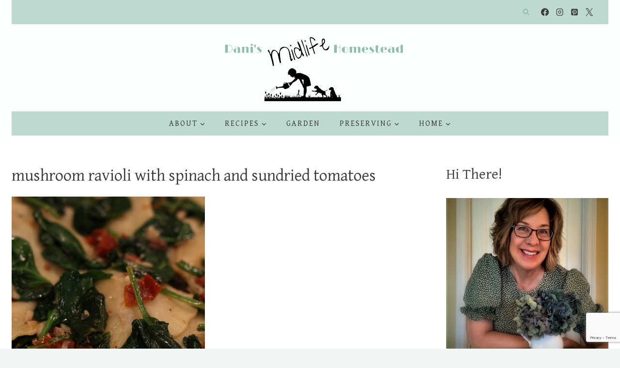

--- FILE ---
content_type: text/html; charset=utf-8
request_url: https://www.google.com/recaptcha/api2/anchor?ar=1&k=6LdkIV0UAAAAABtNVAAP99TC6f_18LiETnPK6ziX&co=aHR0cHM6Ly9kYW5pc21pZGxpZmUuY29tOjQ0Mw..&hl=en&v=PoyoqOPhxBO7pBk68S4YbpHZ&size=invisible&anchor-ms=20000&execute-ms=30000&cb=qbi7d1kusmgs
body_size: 48632
content:
<!DOCTYPE HTML><html dir="ltr" lang="en"><head><meta http-equiv="Content-Type" content="text/html; charset=UTF-8">
<meta http-equiv="X-UA-Compatible" content="IE=edge">
<title>reCAPTCHA</title>
<style type="text/css">
/* cyrillic-ext */
@font-face {
  font-family: 'Roboto';
  font-style: normal;
  font-weight: 400;
  font-stretch: 100%;
  src: url(//fonts.gstatic.com/s/roboto/v48/KFO7CnqEu92Fr1ME7kSn66aGLdTylUAMa3GUBHMdazTgWw.woff2) format('woff2');
  unicode-range: U+0460-052F, U+1C80-1C8A, U+20B4, U+2DE0-2DFF, U+A640-A69F, U+FE2E-FE2F;
}
/* cyrillic */
@font-face {
  font-family: 'Roboto';
  font-style: normal;
  font-weight: 400;
  font-stretch: 100%;
  src: url(//fonts.gstatic.com/s/roboto/v48/KFO7CnqEu92Fr1ME7kSn66aGLdTylUAMa3iUBHMdazTgWw.woff2) format('woff2');
  unicode-range: U+0301, U+0400-045F, U+0490-0491, U+04B0-04B1, U+2116;
}
/* greek-ext */
@font-face {
  font-family: 'Roboto';
  font-style: normal;
  font-weight: 400;
  font-stretch: 100%;
  src: url(//fonts.gstatic.com/s/roboto/v48/KFO7CnqEu92Fr1ME7kSn66aGLdTylUAMa3CUBHMdazTgWw.woff2) format('woff2');
  unicode-range: U+1F00-1FFF;
}
/* greek */
@font-face {
  font-family: 'Roboto';
  font-style: normal;
  font-weight: 400;
  font-stretch: 100%;
  src: url(//fonts.gstatic.com/s/roboto/v48/KFO7CnqEu92Fr1ME7kSn66aGLdTylUAMa3-UBHMdazTgWw.woff2) format('woff2');
  unicode-range: U+0370-0377, U+037A-037F, U+0384-038A, U+038C, U+038E-03A1, U+03A3-03FF;
}
/* math */
@font-face {
  font-family: 'Roboto';
  font-style: normal;
  font-weight: 400;
  font-stretch: 100%;
  src: url(//fonts.gstatic.com/s/roboto/v48/KFO7CnqEu92Fr1ME7kSn66aGLdTylUAMawCUBHMdazTgWw.woff2) format('woff2');
  unicode-range: U+0302-0303, U+0305, U+0307-0308, U+0310, U+0312, U+0315, U+031A, U+0326-0327, U+032C, U+032F-0330, U+0332-0333, U+0338, U+033A, U+0346, U+034D, U+0391-03A1, U+03A3-03A9, U+03B1-03C9, U+03D1, U+03D5-03D6, U+03F0-03F1, U+03F4-03F5, U+2016-2017, U+2034-2038, U+203C, U+2040, U+2043, U+2047, U+2050, U+2057, U+205F, U+2070-2071, U+2074-208E, U+2090-209C, U+20D0-20DC, U+20E1, U+20E5-20EF, U+2100-2112, U+2114-2115, U+2117-2121, U+2123-214F, U+2190, U+2192, U+2194-21AE, U+21B0-21E5, U+21F1-21F2, U+21F4-2211, U+2213-2214, U+2216-22FF, U+2308-230B, U+2310, U+2319, U+231C-2321, U+2336-237A, U+237C, U+2395, U+239B-23B7, U+23D0, U+23DC-23E1, U+2474-2475, U+25AF, U+25B3, U+25B7, U+25BD, U+25C1, U+25CA, U+25CC, U+25FB, U+266D-266F, U+27C0-27FF, U+2900-2AFF, U+2B0E-2B11, U+2B30-2B4C, U+2BFE, U+3030, U+FF5B, U+FF5D, U+1D400-1D7FF, U+1EE00-1EEFF;
}
/* symbols */
@font-face {
  font-family: 'Roboto';
  font-style: normal;
  font-weight: 400;
  font-stretch: 100%;
  src: url(//fonts.gstatic.com/s/roboto/v48/KFO7CnqEu92Fr1ME7kSn66aGLdTylUAMaxKUBHMdazTgWw.woff2) format('woff2');
  unicode-range: U+0001-000C, U+000E-001F, U+007F-009F, U+20DD-20E0, U+20E2-20E4, U+2150-218F, U+2190, U+2192, U+2194-2199, U+21AF, U+21E6-21F0, U+21F3, U+2218-2219, U+2299, U+22C4-22C6, U+2300-243F, U+2440-244A, U+2460-24FF, U+25A0-27BF, U+2800-28FF, U+2921-2922, U+2981, U+29BF, U+29EB, U+2B00-2BFF, U+4DC0-4DFF, U+FFF9-FFFB, U+10140-1018E, U+10190-1019C, U+101A0, U+101D0-101FD, U+102E0-102FB, U+10E60-10E7E, U+1D2C0-1D2D3, U+1D2E0-1D37F, U+1F000-1F0FF, U+1F100-1F1AD, U+1F1E6-1F1FF, U+1F30D-1F30F, U+1F315, U+1F31C, U+1F31E, U+1F320-1F32C, U+1F336, U+1F378, U+1F37D, U+1F382, U+1F393-1F39F, U+1F3A7-1F3A8, U+1F3AC-1F3AF, U+1F3C2, U+1F3C4-1F3C6, U+1F3CA-1F3CE, U+1F3D4-1F3E0, U+1F3ED, U+1F3F1-1F3F3, U+1F3F5-1F3F7, U+1F408, U+1F415, U+1F41F, U+1F426, U+1F43F, U+1F441-1F442, U+1F444, U+1F446-1F449, U+1F44C-1F44E, U+1F453, U+1F46A, U+1F47D, U+1F4A3, U+1F4B0, U+1F4B3, U+1F4B9, U+1F4BB, U+1F4BF, U+1F4C8-1F4CB, U+1F4D6, U+1F4DA, U+1F4DF, U+1F4E3-1F4E6, U+1F4EA-1F4ED, U+1F4F7, U+1F4F9-1F4FB, U+1F4FD-1F4FE, U+1F503, U+1F507-1F50B, U+1F50D, U+1F512-1F513, U+1F53E-1F54A, U+1F54F-1F5FA, U+1F610, U+1F650-1F67F, U+1F687, U+1F68D, U+1F691, U+1F694, U+1F698, U+1F6AD, U+1F6B2, U+1F6B9-1F6BA, U+1F6BC, U+1F6C6-1F6CF, U+1F6D3-1F6D7, U+1F6E0-1F6EA, U+1F6F0-1F6F3, U+1F6F7-1F6FC, U+1F700-1F7FF, U+1F800-1F80B, U+1F810-1F847, U+1F850-1F859, U+1F860-1F887, U+1F890-1F8AD, U+1F8B0-1F8BB, U+1F8C0-1F8C1, U+1F900-1F90B, U+1F93B, U+1F946, U+1F984, U+1F996, U+1F9E9, U+1FA00-1FA6F, U+1FA70-1FA7C, U+1FA80-1FA89, U+1FA8F-1FAC6, U+1FACE-1FADC, U+1FADF-1FAE9, U+1FAF0-1FAF8, U+1FB00-1FBFF;
}
/* vietnamese */
@font-face {
  font-family: 'Roboto';
  font-style: normal;
  font-weight: 400;
  font-stretch: 100%;
  src: url(//fonts.gstatic.com/s/roboto/v48/KFO7CnqEu92Fr1ME7kSn66aGLdTylUAMa3OUBHMdazTgWw.woff2) format('woff2');
  unicode-range: U+0102-0103, U+0110-0111, U+0128-0129, U+0168-0169, U+01A0-01A1, U+01AF-01B0, U+0300-0301, U+0303-0304, U+0308-0309, U+0323, U+0329, U+1EA0-1EF9, U+20AB;
}
/* latin-ext */
@font-face {
  font-family: 'Roboto';
  font-style: normal;
  font-weight: 400;
  font-stretch: 100%;
  src: url(//fonts.gstatic.com/s/roboto/v48/KFO7CnqEu92Fr1ME7kSn66aGLdTylUAMa3KUBHMdazTgWw.woff2) format('woff2');
  unicode-range: U+0100-02BA, U+02BD-02C5, U+02C7-02CC, U+02CE-02D7, U+02DD-02FF, U+0304, U+0308, U+0329, U+1D00-1DBF, U+1E00-1E9F, U+1EF2-1EFF, U+2020, U+20A0-20AB, U+20AD-20C0, U+2113, U+2C60-2C7F, U+A720-A7FF;
}
/* latin */
@font-face {
  font-family: 'Roboto';
  font-style: normal;
  font-weight: 400;
  font-stretch: 100%;
  src: url(//fonts.gstatic.com/s/roboto/v48/KFO7CnqEu92Fr1ME7kSn66aGLdTylUAMa3yUBHMdazQ.woff2) format('woff2');
  unicode-range: U+0000-00FF, U+0131, U+0152-0153, U+02BB-02BC, U+02C6, U+02DA, U+02DC, U+0304, U+0308, U+0329, U+2000-206F, U+20AC, U+2122, U+2191, U+2193, U+2212, U+2215, U+FEFF, U+FFFD;
}
/* cyrillic-ext */
@font-face {
  font-family: 'Roboto';
  font-style: normal;
  font-weight: 500;
  font-stretch: 100%;
  src: url(//fonts.gstatic.com/s/roboto/v48/KFO7CnqEu92Fr1ME7kSn66aGLdTylUAMa3GUBHMdazTgWw.woff2) format('woff2');
  unicode-range: U+0460-052F, U+1C80-1C8A, U+20B4, U+2DE0-2DFF, U+A640-A69F, U+FE2E-FE2F;
}
/* cyrillic */
@font-face {
  font-family: 'Roboto';
  font-style: normal;
  font-weight: 500;
  font-stretch: 100%;
  src: url(//fonts.gstatic.com/s/roboto/v48/KFO7CnqEu92Fr1ME7kSn66aGLdTylUAMa3iUBHMdazTgWw.woff2) format('woff2');
  unicode-range: U+0301, U+0400-045F, U+0490-0491, U+04B0-04B1, U+2116;
}
/* greek-ext */
@font-face {
  font-family: 'Roboto';
  font-style: normal;
  font-weight: 500;
  font-stretch: 100%;
  src: url(//fonts.gstatic.com/s/roboto/v48/KFO7CnqEu92Fr1ME7kSn66aGLdTylUAMa3CUBHMdazTgWw.woff2) format('woff2');
  unicode-range: U+1F00-1FFF;
}
/* greek */
@font-face {
  font-family: 'Roboto';
  font-style: normal;
  font-weight: 500;
  font-stretch: 100%;
  src: url(//fonts.gstatic.com/s/roboto/v48/KFO7CnqEu92Fr1ME7kSn66aGLdTylUAMa3-UBHMdazTgWw.woff2) format('woff2');
  unicode-range: U+0370-0377, U+037A-037F, U+0384-038A, U+038C, U+038E-03A1, U+03A3-03FF;
}
/* math */
@font-face {
  font-family: 'Roboto';
  font-style: normal;
  font-weight: 500;
  font-stretch: 100%;
  src: url(//fonts.gstatic.com/s/roboto/v48/KFO7CnqEu92Fr1ME7kSn66aGLdTylUAMawCUBHMdazTgWw.woff2) format('woff2');
  unicode-range: U+0302-0303, U+0305, U+0307-0308, U+0310, U+0312, U+0315, U+031A, U+0326-0327, U+032C, U+032F-0330, U+0332-0333, U+0338, U+033A, U+0346, U+034D, U+0391-03A1, U+03A3-03A9, U+03B1-03C9, U+03D1, U+03D5-03D6, U+03F0-03F1, U+03F4-03F5, U+2016-2017, U+2034-2038, U+203C, U+2040, U+2043, U+2047, U+2050, U+2057, U+205F, U+2070-2071, U+2074-208E, U+2090-209C, U+20D0-20DC, U+20E1, U+20E5-20EF, U+2100-2112, U+2114-2115, U+2117-2121, U+2123-214F, U+2190, U+2192, U+2194-21AE, U+21B0-21E5, U+21F1-21F2, U+21F4-2211, U+2213-2214, U+2216-22FF, U+2308-230B, U+2310, U+2319, U+231C-2321, U+2336-237A, U+237C, U+2395, U+239B-23B7, U+23D0, U+23DC-23E1, U+2474-2475, U+25AF, U+25B3, U+25B7, U+25BD, U+25C1, U+25CA, U+25CC, U+25FB, U+266D-266F, U+27C0-27FF, U+2900-2AFF, U+2B0E-2B11, U+2B30-2B4C, U+2BFE, U+3030, U+FF5B, U+FF5D, U+1D400-1D7FF, U+1EE00-1EEFF;
}
/* symbols */
@font-face {
  font-family: 'Roboto';
  font-style: normal;
  font-weight: 500;
  font-stretch: 100%;
  src: url(//fonts.gstatic.com/s/roboto/v48/KFO7CnqEu92Fr1ME7kSn66aGLdTylUAMaxKUBHMdazTgWw.woff2) format('woff2');
  unicode-range: U+0001-000C, U+000E-001F, U+007F-009F, U+20DD-20E0, U+20E2-20E4, U+2150-218F, U+2190, U+2192, U+2194-2199, U+21AF, U+21E6-21F0, U+21F3, U+2218-2219, U+2299, U+22C4-22C6, U+2300-243F, U+2440-244A, U+2460-24FF, U+25A0-27BF, U+2800-28FF, U+2921-2922, U+2981, U+29BF, U+29EB, U+2B00-2BFF, U+4DC0-4DFF, U+FFF9-FFFB, U+10140-1018E, U+10190-1019C, U+101A0, U+101D0-101FD, U+102E0-102FB, U+10E60-10E7E, U+1D2C0-1D2D3, U+1D2E0-1D37F, U+1F000-1F0FF, U+1F100-1F1AD, U+1F1E6-1F1FF, U+1F30D-1F30F, U+1F315, U+1F31C, U+1F31E, U+1F320-1F32C, U+1F336, U+1F378, U+1F37D, U+1F382, U+1F393-1F39F, U+1F3A7-1F3A8, U+1F3AC-1F3AF, U+1F3C2, U+1F3C4-1F3C6, U+1F3CA-1F3CE, U+1F3D4-1F3E0, U+1F3ED, U+1F3F1-1F3F3, U+1F3F5-1F3F7, U+1F408, U+1F415, U+1F41F, U+1F426, U+1F43F, U+1F441-1F442, U+1F444, U+1F446-1F449, U+1F44C-1F44E, U+1F453, U+1F46A, U+1F47D, U+1F4A3, U+1F4B0, U+1F4B3, U+1F4B9, U+1F4BB, U+1F4BF, U+1F4C8-1F4CB, U+1F4D6, U+1F4DA, U+1F4DF, U+1F4E3-1F4E6, U+1F4EA-1F4ED, U+1F4F7, U+1F4F9-1F4FB, U+1F4FD-1F4FE, U+1F503, U+1F507-1F50B, U+1F50D, U+1F512-1F513, U+1F53E-1F54A, U+1F54F-1F5FA, U+1F610, U+1F650-1F67F, U+1F687, U+1F68D, U+1F691, U+1F694, U+1F698, U+1F6AD, U+1F6B2, U+1F6B9-1F6BA, U+1F6BC, U+1F6C6-1F6CF, U+1F6D3-1F6D7, U+1F6E0-1F6EA, U+1F6F0-1F6F3, U+1F6F7-1F6FC, U+1F700-1F7FF, U+1F800-1F80B, U+1F810-1F847, U+1F850-1F859, U+1F860-1F887, U+1F890-1F8AD, U+1F8B0-1F8BB, U+1F8C0-1F8C1, U+1F900-1F90B, U+1F93B, U+1F946, U+1F984, U+1F996, U+1F9E9, U+1FA00-1FA6F, U+1FA70-1FA7C, U+1FA80-1FA89, U+1FA8F-1FAC6, U+1FACE-1FADC, U+1FADF-1FAE9, U+1FAF0-1FAF8, U+1FB00-1FBFF;
}
/* vietnamese */
@font-face {
  font-family: 'Roboto';
  font-style: normal;
  font-weight: 500;
  font-stretch: 100%;
  src: url(//fonts.gstatic.com/s/roboto/v48/KFO7CnqEu92Fr1ME7kSn66aGLdTylUAMa3OUBHMdazTgWw.woff2) format('woff2');
  unicode-range: U+0102-0103, U+0110-0111, U+0128-0129, U+0168-0169, U+01A0-01A1, U+01AF-01B0, U+0300-0301, U+0303-0304, U+0308-0309, U+0323, U+0329, U+1EA0-1EF9, U+20AB;
}
/* latin-ext */
@font-face {
  font-family: 'Roboto';
  font-style: normal;
  font-weight: 500;
  font-stretch: 100%;
  src: url(//fonts.gstatic.com/s/roboto/v48/KFO7CnqEu92Fr1ME7kSn66aGLdTylUAMa3KUBHMdazTgWw.woff2) format('woff2');
  unicode-range: U+0100-02BA, U+02BD-02C5, U+02C7-02CC, U+02CE-02D7, U+02DD-02FF, U+0304, U+0308, U+0329, U+1D00-1DBF, U+1E00-1E9F, U+1EF2-1EFF, U+2020, U+20A0-20AB, U+20AD-20C0, U+2113, U+2C60-2C7F, U+A720-A7FF;
}
/* latin */
@font-face {
  font-family: 'Roboto';
  font-style: normal;
  font-weight: 500;
  font-stretch: 100%;
  src: url(//fonts.gstatic.com/s/roboto/v48/KFO7CnqEu92Fr1ME7kSn66aGLdTylUAMa3yUBHMdazQ.woff2) format('woff2');
  unicode-range: U+0000-00FF, U+0131, U+0152-0153, U+02BB-02BC, U+02C6, U+02DA, U+02DC, U+0304, U+0308, U+0329, U+2000-206F, U+20AC, U+2122, U+2191, U+2193, U+2212, U+2215, U+FEFF, U+FFFD;
}
/* cyrillic-ext */
@font-face {
  font-family: 'Roboto';
  font-style: normal;
  font-weight: 900;
  font-stretch: 100%;
  src: url(//fonts.gstatic.com/s/roboto/v48/KFO7CnqEu92Fr1ME7kSn66aGLdTylUAMa3GUBHMdazTgWw.woff2) format('woff2');
  unicode-range: U+0460-052F, U+1C80-1C8A, U+20B4, U+2DE0-2DFF, U+A640-A69F, U+FE2E-FE2F;
}
/* cyrillic */
@font-face {
  font-family: 'Roboto';
  font-style: normal;
  font-weight: 900;
  font-stretch: 100%;
  src: url(//fonts.gstatic.com/s/roboto/v48/KFO7CnqEu92Fr1ME7kSn66aGLdTylUAMa3iUBHMdazTgWw.woff2) format('woff2');
  unicode-range: U+0301, U+0400-045F, U+0490-0491, U+04B0-04B1, U+2116;
}
/* greek-ext */
@font-face {
  font-family: 'Roboto';
  font-style: normal;
  font-weight: 900;
  font-stretch: 100%;
  src: url(//fonts.gstatic.com/s/roboto/v48/KFO7CnqEu92Fr1ME7kSn66aGLdTylUAMa3CUBHMdazTgWw.woff2) format('woff2');
  unicode-range: U+1F00-1FFF;
}
/* greek */
@font-face {
  font-family: 'Roboto';
  font-style: normal;
  font-weight: 900;
  font-stretch: 100%;
  src: url(//fonts.gstatic.com/s/roboto/v48/KFO7CnqEu92Fr1ME7kSn66aGLdTylUAMa3-UBHMdazTgWw.woff2) format('woff2');
  unicode-range: U+0370-0377, U+037A-037F, U+0384-038A, U+038C, U+038E-03A1, U+03A3-03FF;
}
/* math */
@font-face {
  font-family: 'Roboto';
  font-style: normal;
  font-weight: 900;
  font-stretch: 100%;
  src: url(//fonts.gstatic.com/s/roboto/v48/KFO7CnqEu92Fr1ME7kSn66aGLdTylUAMawCUBHMdazTgWw.woff2) format('woff2');
  unicode-range: U+0302-0303, U+0305, U+0307-0308, U+0310, U+0312, U+0315, U+031A, U+0326-0327, U+032C, U+032F-0330, U+0332-0333, U+0338, U+033A, U+0346, U+034D, U+0391-03A1, U+03A3-03A9, U+03B1-03C9, U+03D1, U+03D5-03D6, U+03F0-03F1, U+03F4-03F5, U+2016-2017, U+2034-2038, U+203C, U+2040, U+2043, U+2047, U+2050, U+2057, U+205F, U+2070-2071, U+2074-208E, U+2090-209C, U+20D0-20DC, U+20E1, U+20E5-20EF, U+2100-2112, U+2114-2115, U+2117-2121, U+2123-214F, U+2190, U+2192, U+2194-21AE, U+21B0-21E5, U+21F1-21F2, U+21F4-2211, U+2213-2214, U+2216-22FF, U+2308-230B, U+2310, U+2319, U+231C-2321, U+2336-237A, U+237C, U+2395, U+239B-23B7, U+23D0, U+23DC-23E1, U+2474-2475, U+25AF, U+25B3, U+25B7, U+25BD, U+25C1, U+25CA, U+25CC, U+25FB, U+266D-266F, U+27C0-27FF, U+2900-2AFF, U+2B0E-2B11, U+2B30-2B4C, U+2BFE, U+3030, U+FF5B, U+FF5D, U+1D400-1D7FF, U+1EE00-1EEFF;
}
/* symbols */
@font-face {
  font-family: 'Roboto';
  font-style: normal;
  font-weight: 900;
  font-stretch: 100%;
  src: url(//fonts.gstatic.com/s/roboto/v48/KFO7CnqEu92Fr1ME7kSn66aGLdTylUAMaxKUBHMdazTgWw.woff2) format('woff2');
  unicode-range: U+0001-000C, U+000E-001F, U+007F-009F, U+20DD-20E0, U+20E2-20E4, U+2150-218F, U+2190, U+2192, U+2194-2199, U+21AF, U+21E6-21F0, U+21F3, U+2218-2219, U+2299, U+22C4-22C6, U+2300-243F, U+2440-244A, U+2460-24FF, U+25A0-27BF, U+2800-28FF, U+2921-2922, U+2981, U+29BF, U+29EB, U+2B00-2BFF, U+4DC0-4DFF, U+FFF9-FFFB, U+10140-1018E, U+10190-1019C, U+101A0, U+101D0-101FD, U+102E0-102FB, U+10E60-10E7E, U+1D2C0-1D2D3, U+1D2E0-1D37F, U+1F000-1F0FF, U+1F100-1F1AD, U+1F1E6-1F1FF, U+1F30D-1F30F, U+1F315, U+1F31C, U+1F31E, U+1F320-1F32C, U+1F336, U+1F378, U+1F37D, U+1F382, U+1F393-1F39F, U+1F3A7-1F3A8, U+1F3AC-1F3AF, U+1F3C2, U+1F3C4-1F3C6, U+1F3CA-1F3CE, U+1F3D4-1F3E0, U+1F3ED, U+1F3F1-1F3F3, U+1F3F5-1F3F7, U+1F408, U+1F415, U+1F41F, U+1F426, U+1F43F, U+1F441-1F442, U+1F444, U+1F446-1F449, U+1F44C-1F44E, U+1F453, U+1F46A, U+1F47D, U+1F4A3, U+1F4B0, U+1F4B3, U+1F4B9, U+1F4BB, U+1F4BF, U+1F4C8-1F4CB, U+1F4D6, U+1F4DA, U+1F4DF, U+1F4E3-1F4E6, U+1F4EA-1F4ED, U+1F4F7, U+1F4F9-1F4FB, U+1F4FD-1F4FE, U+1F503, U+1F507-1F50B, U+1F50D, U+1F512-1F513, U+1F53E-1F54A, U+1F54F-1F5FA, U+1F610, U+1F650-1F67F, U+1F687, U+1F68D, U+1F691, U+1F694, U+1F698, U+1F6AD, U+1F6B2, U+1F6B9-1F6BA, U+1F6BC, U+1F6C6-1F6CF, U+1F6D3-1F6D7, U+1F6E0-1F6EA, U+1F6F0-1F6F3, U+1F6F7-1F6FC, U+1F700-1F7FF, U+1F800-1F80B, U+1F810-1F847, U+1F850-1F859, U+1F860-1F887, U+1F890-1F8AD, U+1F8B0-1F8BB, U+1F8C0-1F8C1, U+1F900-1F90B, U+1F93B, U+1F946, U+1F984, U+1F996, U+1F9E9, U+1FA00-1FA6F, U+1FA70-1FA7C, U+1FA80-1FA89, U+1FA8F-1FAC6, U+1FACE-1FADC, U+1FADF-1FAE9, U+1FAF0-1FAF8, U+1FB00-1FBFF;
}
/* vietnamese */
@font-face {
  font-family: 'Roboto';
  font-style: normal;
  font-weight: 900;
  font-stretch: 100%;
  src: url(//fonts.gstatic.com/s/roboto/v48/KFO7CnqEu92Fr1ME7kSn66aGLdTylUAMa3OUBHMdazTgWw.woff2) format('woff2');
  unicode-range: U+0102-0103, U+0110-0111, U+0128-0129, U+0168-0169, U+01A0-01A1, U+01AF-01B0, U+0300-0301, U+0303-0304, U+0308-0309, U+0323, U+0329, U+1EA0-1EF9, U+20AB;
}
/* latin-ext */
@font-face {
  font-family: 'Roboto';
  font-style: normal;
  font-weight: 900;
  font-stretch: 100%;
  src: url(//fonts.gstatic.com/s/roboto/v48/KFO7CnqEu92Fr1ME7kSn66aGLdTylUAMa3KUBHMdazTgWw.woff2) format('woff2');
  unicode-range: U+0100-02BA, U+02BD-02C5, U+02C7-02CC, U+02CE-02D7, U+02DD-02FF, U+0304, U+0308, U+0329, U+1D00-1DBF, U+1E00-1E9F, U+1EF2-1EFF, U+2020, U+20A0-20AB, U+20AD-20C0, U+2113, U+2C60-2C7F, U+A720-A7FF;
}
/* latin */
@font-face {
  font-family: 'Roboto';
  font-style: normal;
  font-weight: 900;
  font-stretch: 100%;
  src: url(//fonts.gstatic.com/s/roboto/v48/KFO7CnqEu92Fr1ME7kSn66aGLdTylUAMa3yUBHMdazQ.woff2) format('woff2');
  unicode-range: U+0000-00FF, U+0131, U+0152-0153, U+02BB-02BC, U+02C6, U+02DA, U+02DC, U+0304, U+0308, U+0329, U+2000-206F, U+20AC, U+2122, U+2191, U+2193, U+2212, U+2215, U+FEFF, U+FFFD;
}

</style>
<link rel="stylesheet" type="text/css" href="https://www.gstatic.com/recaptcha/releases/PoyoqOPhxBO7pBk68S4YbpHZ/styles__ltr.css">
<script nonce="Tb9qWpHaGJvnNN3avzaD_A" type="text/javascript">window['__recaptcha_api'] = 'https://www.google.com/recaptcha/api2/';</script>
<script type="text/javascript" src="https://www.gstatic.com/recaptcha/releases/PoyoqOPhxBO7pBk68S4YbpHZ/recaptcha__en.js" nonce="Tb9qWpHaGJvnNN3avzaD_A">
      
    </script></head>
<body><div id="rc-anchor-alert" class="rc-anchor-alert"></div>
<input type="hidden" id="recaptcha-token" value="[base64]">
<script type="text/javascript" nonce="Tb9qWpHaGJvnNN3avzaD_A">
      recaptcha.anchor.Main.init("[\x22ainput\x22,[\x22bgdata\x22,\x22\x22,\[base64]/[base64]/[base64]/bmV3IHJbeF0oY1swXSk6RT09Mj9uZXcgclt4XShjWzBdLGNbMV0pOkU9PTM/bmV3IHJbeF0oY1swXSxjWzFdLGNbMl0pOkU9PTQ/[base64]/[base64]/[base64]/[base64]/[base64]/[base64]/[base64]/[base64]\x22,\[base64]\\u003d\x22,\x22ccOuC8KXckPDhCFGMcO0wpHCjgQtw4DDssO+aMK4bsKSAX96w71sw61/w7MbLiYvZUDCggDCjMOkPC0Fw5zCjsO+wrDClDdEw5A5wrbDlAzDnwE0wpnCrMO7IsO5NMKSw5p0B8KRwrkNwrPCicKCchQke8OqIMKzw7fDkXIFw5UtwrrCvX/[base64]/CsMKDw4jDu3DCp8KNFThrQUrDtsO9wrIGFyQYwqrDqlt4YcKEw7MefMKAXEfCjAvCl2jDunUIBxLDm8O2wrBDB8OiHAHCi8KiHUpqwo7DtsKjwoXDnG/[base64]/XMKubzo/[base64]/DsDzDrcKvwoFTJAXDiC9FwpFQBcOCw7sIwoZNLULDvcOhEsO/[base64]/Clx8LwrrCsx/CksKNw6bDhMOYCMOSw4zDgsK6QisOIcK9w6/DlhpZw53DmW7DksKXK1jDhn1uZ0oew73CmW3Ck8K3wrrDnEhgwo9+w75fwoU6XmXDiCXDr8Kcw5vDhcKvc8KjZ2hQVgDDssKlKSHDiW0hwq7CglIRw7MZF2ZWaDENwrDCgcKyDSAKwrLCvFtqw549wq7CjMKMWXLDusK+wrHCpkLDtkJ4w6fCnMK5OsOdwqnCr8O/[base64]/dlg3w6Apw55RLm/DvzHDp8Klw6HDo0nCnMKcGcOTW3RhGsKgBMOewrfCr1zCqsO2EMKQHwTDjMKTwrPDpsKrND/[base64]/CgzsuFMK0wo7DtcOdRcOBCcOFwo7Cp1JeP2jDixrDiMOYwrjDlmvCicOBOWbCr8KBw4g9B3bCl2/Csz/[base64]/DqcOWWsObB8KpwqjCvWEKw6QQwoAYJcKKwpp5wqHDl1PDqsKNF1TCjg8Ad8OwOV7DuiYVNGFrZ8Kdwr/ChMOnw7VDAHLCtMKTYBNgw5gYPnrDj1zCmsK5eMKXesO2esKEw7/CvRrDl3rCm8K2w4lsw7pcCsKRwojCpiXDgmDDhHnDjmfDsQLCh2rDlAcvdGTDiw0tUDl/HMK+YhjDu8OZwpXDs8K0wqZmw6Iyw67DnUfCrnNVQcKtADkZWCvCksO1Iw3DgsO8wpfDmhxyDXjCtMKYwpNCVcKFwrY6wpUHDMOXRCcOC8OFw5hLT1JzwpsKQcOVw680wodzJcOiSD/Ds8O/w4k0w6HCs8KXKsKcwqRsScKmdHXDklbCsmzCs3Niw4oofAd8KTfDoC4QAsOrwq5Jw7LCq8O8wp7CvW43BsO5ZsONdVZ9FcOtw64qwo7Clypcwp4IwpZfwpDCjUBOGTgrLcKrwpzCqDzCq8K7w43CoDfCryDDtEkbw6zCkT4DwpXDthc/bsOLIUYOJsKVWsOTWD7DvsOKGMOYwpbCicKXBQ4QwqJsT04vw4FYw6bCkMOXw5DDiTLDhsK/[base64]/DksOSwrHChsKBHkDCtWvChCfDrMKnwqpgW8OHUMKbwrA6DTTCiDTCgUY8w6NDMxrCs8Kcw6rDjTEGABhjwqRzwqB8wqJrOTDDmUnDu0NMwol6w6d9w45/[base64]/CpUF+w6drwrvDpsOVw6vCo8KRP00GwokNDR0+wr/[base64]/Cv8OwaATClsO4woFNwpnCvTY3GQnDiWbDncO0wqjDucK3F8Opw5huSsKbw5/[base64]/w6lYw5Qve0zDnlYXw6fCvlnDhcKSU8KlwoQ7wrXCpsKTYMOxU8Khwp09cUvCpDxpD8Kca8OzBsKKwp0IEU3Ck8OUTMKxw4LDvsObwpcdew5swprCh8KCI8O0wpQuYUDDninCq8Ogd8OrLUoTw7zDh8Ksw6Y/RcO/wrlMKMOYw4JMPMKDw4RqS8KTT2kvw7duw5/CnMKQwqzDgMKoccO3w5zCmF1xwqbCinjCm8OLecKXCcOtwpUXIsKvBMKGw5lqSsOyw5DCs8K/[base64]/Ciw0PDR/[base64]/CriAawq/[base64]/cMO/wo/Dg8KQVcOgwqjCsQgLwpTDqwNXJ8Osw4bCu8OOYsOIJMOgwpUZd8OcwoNbcMOpw6DDjR3DgsOdGFzCrsOqfMOQFMKEw6PDvMOqMSTDpcO2w4PCscOcbsOhwo7DgcKGw79Pwr4FNxQcw7hmSXoxWzrDtnzDhsOtR8KkfMO+w7cJHsOrNsKfw54Uwo3Co8Kiw4/DgyfDhcOCD8KOTD9SZzXDs8OkEcOTwqfDtcK0wo4yw5LDuB4kKmfCtwRBTXceGHBCwq0fLMKhwqRjNwHCkjHDuMOHw5d9wrRtEMKlHmPDiVQAXsKtLzZ4w4nCt8OlNMKNd3sHw5dUWCzDlcO3cl/ChTBjw6/Cv8KJwrN5w5vDksKWD8OyMVbCunDCvMO8wqjCuF4Mw5/DkMOPwqrCkS8IwrYJw7I3ecOjNMKIwqLCozVlw5AtwrHDoCkrwrbCicKgRQjDg8KMIMOdJygaZXvCritowpbCocO/[base64]/DMOiwq7DvsOFYCIkw6loMwYkwohJZsKuw64lwqU/wrV0X8KWBMOzwqVbSWNSDn/DsWFMBTTDk8K8F8OkJ8ONNcOBNjEiwp8/MnjCn2nCl8OQw63Dk8OewrMUNEXCocKjGHzDuVUaJ35HGsKiP8KTcsKfw6/CtxDDtMOyw7HDk2gVNSR0w6DCrMKUEsKsO8KOw5I5w5vCv8KtIcOmwrkFwrnCmAwtHyoiw6jDqFAyCsO2w6AUwqfDg8O9cgJdIMKdHA/CvQDDnMOiD8KhFDbCvMOdwpTClALCvsKTQzUDw4VVbRfCgXk1wrRQGcKZwoRMUsOgURnCuGd+wosPw4bDomhWwq5RFsOHe3HCnjTCr2x6DlB1woNnw4PCpG15w5lbw5tQBnbCgMOvQcOUwpnClWYUSTlSEALDscO4w4zDrMKGw4JYSMOic3Vvwq/CkVIlw6nCssKADwTCp8Oowqo1eW7CnSRQw6oKwqjClkgWaMO5fGxuw7NGKMKHwq8gwq1qWMOCW8Kqw6wpVhHCuQHCkcK3dMOaGsKMAsKHw7fCo8KqwoIYw6fDqAQrw5jDiDPClW5Kw7M/JcKbRAvDnsO7wrnDg8O+OMKzDcOKSmYKw5E7wqIRLcKSw5vClGXCvxZnM8ONKMK1wrjDq8KowoTCn8K/[base64]/CgmvDq0PDmWnCoMKNDERFw60qw6PCiQfCtsORw4kQwrBLI8Klwr3DgcKCwoTCujIxwqXCsMOiERg2woPCrz1JZExqw67Cn1NLD2jCky3Cl23CgMK/wpjDimfDj0vDk8KfPA1QwqTCpcOLworDh8OhEcKewqw8ZgzDsQQZwo7DgnooaMKxTMKaVgLCiMOsJ8OiSsKWwoBBw7XCkl/CtcKWXMKwfMOGw7gdNsOew4J2wrTDrsKde0I2UcKfwoo/eMO8K2nDgcKiw6tYTcOGwprCsgLCsFoMw6QUw7RiecKDL8KBHVPDs2ZOT8KSwpbDl8OFw43DvcK1w5nDgxjCs2fCgMKgwpTCnsKPw6rCgCnDg8OECsKAaGLDtsObwq7DvsOpw7DCgMOEwp0EdcK0wpVIURQGw7sywoQhNsKkwq3DmWbDn8O/w6bCssOJMXluwohZwpXDtsKvwr8ROsKiO3zDg8OkwrDCiMObwozCsQ/DtirCnMOmw6zDhMOOw5gEwopmFMOQwp4TwqINRsKdwpAbXsOQw6tAdcOawolxw7pww4/CtFnDrQTCvnXDqcOuNsKdwpRZwrzDqcOJJcOpLAUkCcKadBZ/U8OlO8KRUMOqacOcwpnDiTHDlsKXw6nCiQHDu3RUfGfCkw4Uw7Fzw545woXCrQ3DqhDDp8KrOsOCwpFjwqXDm8KQw5vDmURKMMKyPsKBw6vCuMO8AhBpOnnColETwp/[base64]/CpsOrPsONNx3CjC3DjMOOMcOjwrvDswkFSRVvwpfDkMK+w5DDs8OGw57DgMKZYSR/wrrDpGHCk8Kywp8HcFHCuMOjZSVCwpbDssKmw7siwrvCjAkrw48uwrR3LXfDjAc6w57DscOdKMKMw4ZsKi1dYSjDl8ONAWfDtsO8Blp/w6DCtGJuw6fDhMOUecOFw5rCp8OeUHs0CsOwwqETccOwb1cLEsOuw5nCvcOJw43Cl8KGacOBw4cSJsOnwrHCsRTDqcO+e2nDgBkEwqR+wrbCj8OKwrlebUbDsMKdIhdsGlJwwpvDiGtJw4bCsMKDfMKZSVd2w41GEsK8w7LDi8OJwrDCu8K5YFp/JCtDPCUXwrnDslJnc8OKwpItwph7NMKhO8KTG8KLw7bDl8KOCcOlw4TCtsKyw7EOwpcyw6owb8KyYSRPwrfDj8OLwqfCkMOGwobCo1bComrDmMOQwr9Zw4rCqMKdVsKXwqN5SsKDwqTCvAQIWsKCwqYKw5Mywp/[base64]/[base64]/wrtALsOMWg4vRifDrsOAw49fw617w7zDgw7CklXDmsKWwr7Cr8KRwqwyBMOubsKuDnJKT8KLw7fCsGJQFlfDkMKdRl7CtMK+w7Uuw4DCmCXCpl7Ch3rCsn/CoMOaSsKcU8OuEMO6JMKoHyw3w4w2woptWcORfsOLOA0ww4jDscKSwr3CoCxkw7wOw4TCusKswq8JS8OtwpjCnzTCkhrDv8Kyw7ZdcMKiwo4yw5zDsMKxwqjCojbCnD0iJcOFwoIlVsKFH8KWSDEzZ3J6w5fDpMKkU08TVcO7w7grw78Ww7Q8BxhwXW8uCMKBa8OIwq/DlcKAwp/ChTXDu8KEOcK7PMOiGcOpw4fCnsOMw4rCvjfCpHoBOxVATknDvMOpTMOlCsKvC8K4wpcGKzkCS2jCnCHCsFRUwqHDvV19ZsKtwoTDjcOowrZZw4ctwqrDisKRwqbCucOtMsOXw7/[base64]/[base64]/CqXvCtcOcAhnDlHHClFwawoHCl8KJBsO4wophwowfFGM4wpEzMMKaw74zOmIqwpgowoTDg1zCocKaFH4Xw5bCqDBIIMOtwq/CqMORwpzCu2LDgMK6QhFjwqnDu1ZRBMOtwrwZwoPCksOIw4NfwpRKwrPClRdUZC3DisOOPggXw7vCqMKweAN1wr3CqmTCrD4aCjzCml4eNzPCjXHDlxNwBnPCusK/w6vCtTLDu04WWsKlw7g6LcKHwrokwoTDg8OHFA8AwoLDqWvDnA/DqDLDizYbTsOTFsOuwrQ7w7XDmRFpwrLCmMKOw4fClQrCow8QBxXCncOYw50GJlp/DcKGw6DDozrDlm8BQB/DvsKgw77CkcOgScOuw7bCtwc8w55gWlgxP1TDr8O3b8Kgw59ew6bCrjLDhnLDh0hWO8KgYGwGYAcid8K7b8Khw7LChh7DmcOVwopPw5XDhTLDncOLQMOQAsOXLkRMaG4ew7AtM0rCq8KyDGMyw5HDjWdCRcORIXTDj1bDhFI2OMOHIynDusOiwpvCgHs/wrPDhE5cE8OUNnMiRhjCgsO2wqFWVzzDkcOqwpDDg8Kkw7QlwoHDo8O5w6TDmGLCvcKLw5vDvSjCrsKkw7PDm8O0GV/[base64]/[base64]/ZAtQIRMjw7HDpR3DicOmCC8GeWYOw63ClkJAb3lPKHvCjVjClAgjekM/[base64]/Dug4EwqLDkcK5w5laURrDoBHCocOzw4U8w5fDn8Kqwo7CmGPCkMOKwqPDqsOsw7ESVC7CgFnDnS0lOHnDpGQEw50vw4rChk/DiUXCscKpwo3CoSIaw4rCvMKxwqVmb8ObwohjFGbDpVgAYcKRw7sLw73DssO0wqTDvcOYAyjDmMKNwrjCqxbDhcO/NsKDw6bDisKAwpjCjBMYOsKeWHN1w4VNwrNyw5APw7RAw4bDmUEKV8OFwq9xw7sCK2tTwo7DphHDusO7wp/CvCLDtcOjw7nDrMOGYy9WMHAXEBBabcOAwojDgcOuw5ByMwcVFcKLw4UBdknCvVxcWG7DggtrIlgCwo/DjsKsLw8rw65Kw78gwqDDslTDvMO4NHrDgcOYw5lgwokAwrwjw6PDjClFJsKVecKrwpFhw7gCL8OgSS8KI0LCmS7DjMOwwoLDuSxlw5jDq2bDkcKFVRbDlsOLO8OJw642AEnCiVgBXGPCtsKPecOxwqI+wo18DTJmw7/[base64]/Dn8KydGbDtMOUw4DCjjbDiwIdwpDCg3Q7w4PDr0fDp8KMw5cbw4zDtcO0wpVmwp0swo1tw4UPc8KqJsOQFnXDn8KBbgQ0esO+w4AWw4/ClnzCiiUrw4PCrcOnw6U7OcO9AUPDn8OLasOSZybChXDDmMKvQChqBT7Dv8OWRE3Ch8OswpfDhFzDuUfCk8OBwrJkdxoEDMOtSX5gwoUOw5BlcMKow59dCV3DkcKBwozCq8KmYcKGwo8LTk/CiUnCu8O5QsOtw73Dm8KAwrLClcOjwrnCn2FowrIkc2TClTVDfCvDvjTCsMO2w67DtjACwqpXwoAyw4c+FMKuUcKONS7DjMKtwrR5CxV0X8OuNxYaR8KowqZPN8O4JsOXWcOncEfDrj5oPcKzw5FYwp/[base64]/CvcKGw6bDvSN4SA1XbsKJHGTDv8KEwrFWf8KLWB8XD8OIbsOrwqsELzMabcOQZlLDvBfChsKbw6bCtsO3ZsOlwr0Ow73CpcKGGyPCgsO1X8OPZRUCesOEEU/CjRoVw7bDpQ7DsX/CsgbDgTvDsFBKwqPDpUvDk8O4IGInKMKIwpMfw7Y4w7HDkRcmw5Z+LsKhQjnCucKPa8OWRWfCjCrDixEeOwkIDsOgMcOew7A4w6JFP8OPwoXDlnEjCEvCucKUwqtbPsOiFWLDqMO1wrTCiMKAwptewpVha0pfEn/DiF/Cp0bDnV/[base64]/NMORwqsiScO+bMKHw5RTDzLCryTDuT92w4x+c2LDu8KlV8KkwoJzf8KlT8KkGHXCqsOSDsKVwqDCtsKvIBx6wpFWw7TDk1diw6/Dnxx8w4zCscOlPSJeLwZbV8ObPzjCgVo7AUx4KGfDsTPCsMK0F38Cw6hSNMO3IsK6WcOhwqFvwp/DgAJoAD3Dpx5TTmZ7w6R4MDPCrMOdBlvCnlVIwocBJQEfw63DhMKRw6LClsOIwo5bw7zCvVtbwoPDisKlw57Dj8OTGlJnPMKzTx/Ch8OOQcKyLAHCoAIIw6DCscOWw4jDqcKhw7IHIcOwMhzCucOAw70OwrbDrz3DvMKcWMOlJsKef8KyZhhYw7h0WMOMaTPCicOIejDDrWTCgSpsXcOOw5UkwqV/wrlWw79CwoFNw6Z+JQ96woB/wrNtXVHCq8OYFcORKsKAM8KaE8OEJ2HCpRpnw5oTWgnDgcK+LiIGGcKneyrCgMOsR8O0wrXDmMKFTiPDi8KBMEjChcKxw77Dn8ObwqgvNsOCwqgrYTXCg3PDsk/DoMObH8K6D8OoIm9jwpzCiwtRwpDCgBZ/YMOGw7QCDFsQwqbDkcK5CMKwAUxXYXnCl8Kuw4p+wp3DhDPCpkvDhyjDuHt2w7zDr8OqwqozL8Oww6fCosKaw6NtfMKzwojCuMKlT8OObcK9w75JOR1twr/DsGzDsMOEXMOZw40twq1OEMO+e8Obwqkgw5pwZgzDqjdhw4nCnCMlw70bHiTDmMOOw6HCsQDCowRnPcOoCDHCusOZwoXChcOQwrjChWQ2PMKywrMJcTrCncOIwroxMBQNw43CkcKcEsO0w4RbTxnCt8K4wpcew6RVSMK/w53DvsOGw6LDgMONW1fDiFVfDFTDrVtwSxxZV8OIw7FhTcKzU8OBa8Osw4UgY8KdwqE8HMODcsOFUQU9wonCjcK1dsO3fmUFBMOAO8Ovw4bClzocbipgw5cawqfDnsK6w4UJLMObXsO/[base64]/DtsKLGcKiw7DCq8OHwo80w4ZwU1DDk8KJCgBSwpTCn8OvwqXDrsKwwpt5wq7DnsOUwp5Tw7zCusONwrPCoMOxUjUFbwXDlcKlEcK8YSjDtC81L3/CizZ3wpnCnHbCjMOUwrIWwqc9Wmp+ccKLw74qJ3UOwrbCgB4bw5XCh8O5WzhVwoYDw5bCvMOwIsO/wq/DvmcYw4jCmsOlUWrCosOrwrXDpHAPfQlnw55sFsOMVDnCoDnDrcKgccKbA8OjwoPDugzCvcObU8KJwpPCgcKXGsOAwolPw5TDki1xWcKqwqdjAyrCsUXDscKHwqbDg8Kmw7Utwp7CqVFGFsKZw71Lwo58w7J6w5vCscKGDcKkwovDssKFeVQ2QF/DpBNrDcKUw7YUc3RGIl7DtwTCrMK/[base64]/Cn8OaUQYWW8Orw4tbwq7DszDCqsK6wrRTecKiTMOdRMKPwpzCvsOHXFEUw6Bow6olwpfCgwnChMKVPsK+w5bDiXhYwqdvwp0wwqBYwqXDtETDnHXCpnMPw5LCv8OHwqHDqEnCjMOVw6LDoE3CuRnCvyvDrsOkQAzDpibDoMOywr/CosKhPMKBRsKjE8KGB8Kvw5LCn8ORw5bCpB8dcx8hCH1XLsKGBcK/w4XDpsOwwoljwrLDo0wTEMK4cAZICMOEVm1ow7Y0wqEnbsKzesOvOsKKd8OFPMKAw7ohQ1vDsMOFw7AnQ8KLwoNow5PClmbCscOdw4rCj8KJw5zDg8OXw5Q9wrh0Q8OSwrdNWhPDhsKFCMKrwqEUwpLCskLClMKjw7fCpSnCp8K1MycWw73CgQkBX2JjdT8XVSJEwo/Do0tSWsO4b8KSGhtETsKyw4fDrUxid2rCkidEGXovOGLDrGHDsxPCiQDCvcKCBMOXbMK+E8KhH8OfT2BMNBh4YcK/FHksw4/CkcOsPsKCwqRqwqsiw5/DnMK3wpE3wonDkFDCncO1McKYwpliJgcKOh7CiB8oODrDnC7CumEMwqUSwp/CrjgYEsKIHsOrAcK5w4bDu096EGbCg8Oqwp5ow44nwo7CqMK5wppXdl0pL8KffcKIwr5Gw7ZAwq0TQMKHwo1xw59Owq8Iw6PDnsOtJMOAXwNNw4HCqMKTAcOeDhPCpcOMw4/DsMKQwpAqWcK/wrbCrCbDpMKbw7rDtsOUX8OywrfCssOaHMKLw7HDm8KgcsOZwolgTsKzwojDi8K3Y8OUUMKoADXDlyYjw5RowrDCocKWM8OQw6/CrH0ewrzDuMKYw49UQCTDmcOke8Oqw7XDumvCjzEHwrcUwrgow5dpCSHCqkJXwp7Cs8K/M8KHOkvDgMOywqk2wq/DgwBjw6x+LC/CkUvCsgB4wo8/wrpTw7x5SyHCssO6w71hfTx/DnY4Qkw1ZsOhVTkmw456w7TCocOCwrpjL2xHwrwoIjpFwobDpMOpPE3Cj1l8B8KyUGllf8Ofw5/[base64]/DlcK+HzPCpMKMwq/CsMOqUWcZLCtbw7QWwolXw7oUwqARUhDCgWrCiWDCuyc9CMO3KHlmwpcKwpzDlSvCs8OdwoZdZsOlZyPDmyXCuMKZcFHCg0PCgxstYsO3VmMGHFHDl8OCw5oUwqlvCcO0w5rCk1/[base64]/DlzVyRVoTJVUbd8O6wojCqzUkwrvDhzNDwrx7DsKPAsObwrvCucOeAwnDicKFI2QEwonDp8OBfCM7w4MnQMOswoLCrsOZwp85wop9w6vCp8OKRsOmJDoADsOrwrg6wqHCt8KoacOswpbDs0rDgsKtV8OmYcKdw7BXw7XClDIrwpPClMKRw4/[base64]/CgMKow7vDqsOIw4fDrV9lwpnDqW7Dr8OgwoDDlnpEwqtdLcORw6rCuEkwwq/DocKEw4VWwrjDoHLCqA7DnUfCocOswq/[base64]/Dq3w6w7IPw7E1AMKQw6oww5x1w7/[base64]/Ci8KWRzjDvsOxwoAYw6l3w4TDmgdzfcKQMWQ0QF7CmsOuMg1kw4XCksKhHMORwp3CjhoTH8KUOcKEw7XCsHETfFjCpj1pQsKJDcO0w4V8PwLCqMK/Dz9BUht7aGFGDsOFYXnDkxfDi0YJwrrDrGlvw68Yw77CuUfDpnRmB2LCv8KsbCTClkcfwpLDiyfCnMOdS8KdNAR/[base64]/[base64]/[base64]/CqWtdw5HCoQFiZcKddyHDsVjCjn7DnDTCo8O5w644TsO2V8OiGMO2O8KewpnDkcKdw4JuwosmwptIDXrDuEHChcKCXcOQwpo5w7LDhA3DlMOoOzIsFMKVaMKQJTzDs8OjbiYpDMOXwqYKOk3Dinpzwqc/[base64]/WSdTw6HCsHJheDN5AsOwwrnDr14cw54hYMK1GcOFwp3DjgfCkXPDh8OhBMODdhvCgcOuwq3DuUEhwoxzw49CdMKgwphjdh/CvhU7RD4RSMK7w7/Cgx9GagY5worCo8KhQ8O0wr/CvnfDh0TDt8OowowvGjNVwrd7HMO/[base64]/w7XCuRvDshnDpsKAwoIsL0rCtMKsTiZzwq1lwqUww7TCg8KkVARQw6bCocKww6sHdn/DgMORw6HCnUpDw5TDlcKsFRZ1XcOPCsOhw5vDsjPDj8KWwrXDsMOcFMOUeMKgEsOkwpnCsUbDqF0HwqXChmoXJSMqw6MgMkh6wojCgFnCqsO/K8OfZMKMeMONwrfCs8OxT8OZwp3CicOKTsOuw7bDpcKlLQzDjiXDgFzDihZ+TwUHw5TDlC7Cu8OSw7/[base64]/[base64]/DrgIew4xxwoTDicOGHsOvVMOTX19qUzDCgA0TwoXCpm/DqwdDQEIow5glZ8Kmw4VBclvCjcO8WcOjS8OhDsOQdFccPxjDgW/CusO1JcKOIMO/[base64]/L8OWIi9MUcKowrdjPcKUaxPCs3U5wqdXw4HDk8Ojw7jCnHTCr8K/CMKkw7nCt8KPZ2/DkMK1wpnCizXCnXwBw7LDsx4dw79nez3Co8K/wpXChmfCg3fCgMKywqJbw706w6wZwrsiwpPDmTwYJcOnVcOtw4zCkiRvw6RRwo8HccO/wqjCvmnCm8OZNMOAYsKAwrHDgU3DoiZ5wpXChsO+w4YFwrpow7DDscOLSCXCn25bG2LCjBnCuErCqwNADzbClsKkdxR0wrLDmnPDgsOdWMOtHmgoX8ORY8OJwojCum/DlsKFKMOew5XCn8Kjw6tIDFLCpsKFw4Vxw77CmsO7K8KkLsKkwpvDicKvwrEIIMKzPMKHacKZwrsmw65UfGpDVS/Ck8KrJVHDgMOJwo94w5HDp8KveVjDowp1w6bClV1gEEZcccO+J8KKcFFpw4vDk1Bmw5nCkShpBsKSXArDi8OUwoMowpxNwpQrw7bCgMKcwqLDvVbDgE5mw4JxTcOGVGHDvMOiKMOUJiDDuS0xw5vCgGTCocOdw6rCs1NZKxPCvsK3w5lUc8KNwpBKwoTDvB/DpD8lw78xw5oKwr/[base64]/w51VDFLDtMK0wq7Dv8OndRXDjgXDmcO1w43Dq0pDZ8KfwoJRwobDvyHDkcKLwqQcwowydzjCvRs9XR/[base64]/GDnDkQoRwp7CrcOyBX85QHQ5w6DCoD3ChRzClsKWw77DkQcOw7Vvw5s/[base64]/BxPDrH/[base64]/R8KDw4YLw4DDlMOew4zCvMKtHsOGw4Nzw7PCtDHCrMOEwovCi8KYwodFwpl3YVtewrEuCMOoL8O/wqQRw5PCvsOaw5EgAC/CmcOlw4rCsSLCo8KnAcOew4jDjcOtw7rDq8Kpw6rDiy8bOmIdJsO3cwLCvCrCnHkZRRodTsOEw6PDvMKSUcKSw7QUI8KbIMKjwp4xwqo/ZMKrw6Ejw53Ch0IGAlgaw6XDqGnCo8KbOWrChsKowrErwrXCkAXChzA9w4wVJsOMwqErwp9jPU/CscKuw6oxwojDmQ/Cv15pM07DscO9CQArwoc8wopZUiDDpjHDqMKXw7wIwqfDhAYTw4cswp5tP3fCjcKuw4YEwqE4woZTw5tfw7c9wrMCUlwLwpHChR3Dr8KQwpvDrhYWHcKxworCm8KqKFIZEijCk8K8aTHDo8ObSMOywrDCiSB/I8KVwo49J8O+w7YCRMKBVMOGf0tQw7bDvMOGwoXDllsvw7UGwqbDl2rCr8KYdXk3w5dsw6NTIhDDu8OrclHChSoOwoVdw7MqRMO1TA1Jw4rCocOuO8Kkw5FFwopkcRIQfDHDngoBLMOTTy/DsMOYZMK4d1gSLcOfU8O5w4bDhDjDtsOqwr4Lw45uCn91w7fChDszd8O1wrIywrDCkMK8LUYsw6DDkAFjw7XDlTB1PVHCv3bDoMOAfllew4TDvsOww7EowqbDnVjCqlLCukbCr3QKGSjCisO3w5MKCMOeDzp7wq4kwq4/w7vCqA8GQcOYw4/DmsOtwrjDiMKFKcOsPsOHAcOxTsKhGsK0wo3Ci8OvOcK5b3JtwqTCqMKmKMKzbMOTfRXDsj7CrsO+w43Dp8OXGj1/w6DDnsO5wqNlw7vCoMO6wobDp8KfJ1/[base64]/[base64]/CgwxlAsKHRFDDj2/[base64]/w7DDrkstIMKkwqlfw7pLAcKkwobCgcKxPDTClcOnCSHDhMKPRivCmcKQwqrCq1DDlAXCtMOVwq1kw6/CgcOSAWLDtxrCnX/[base64]/CiRdPw53CnmfDrEjCok12wqEIwozDuzpwElnCjV3Cg8KywqxDw4c0A8Opw7PDmHzCosOIwo9fw5HDgsOlw6DChxnDsMKuw6YcYMOCVwfDscOhw5Z/Z0Nyw4EEUsOSwp/CpnzDs8Okw7vCkQrClMOBak7DiV3CujPCn01tIsK9ZcKtfMKkSsKXw5I1CMKed2NYwpt6bMKIw7rDoDcOQmkgLgRhw4bDlMOuw54OTMK0OBUqLkBic8OuBntndWNDU1cNwqwsHsOSw5Mlw7rCvsKIwqxUXQxzJ8Kmw6JzwoDDn8OIX8KhcMO/[base64]/DkcO1ASLCmynDrcKkwqFeV8OVGndPw6NpwqvCu8Kgw79vBB4Fw7DDoMKfO8KRwpXDkcO+w4R3wqk3KDteBC/DusK/fyLDocO1wrDCqlzCsjvCrMKkCcKrw692w7bCsHJDYjYIw5jChTHDqsKSwqTCtHAEwpsLw59/McOOwq7DocKBD8Kxwqslw71jw50OZ0J5EgvCm1DDgBbCtMOQNsKUKhQnw6NvCsONcCxaw7jCv8KVZmLDrcKnQXljbsK7VMOVb0DCsUEaw5c2K3DDoiw1OlTCjcKnFMOTw6LDnVYvw5Ubw64SwqTDvzoGwobCrsOiw79/w5/[base64]/wpHCocKSw7g/[base64]/Dsj9awpZfwr0vUcKaDAnDjcKWwrnCpSfDgMOPwrbCsMKuVgwNw7bCvsKZwpjDg3hXw4wFd8KEw4o0JsOJwqJiwqMdf0NGd17DvWRqb1lOw4Y6wr/[base64]/DlrCrBfDhRNFBAN/WA9fGAwywoEYw78Kwo7DjsKfEcKZwpLDmXFvAVEGWcKKdznCvsKlw7rDhsOlRF/CvMKrNkLDmsObIlLCuRRSwqjCky4WwpDDvRR7BBjCmMOKSEpaNA1Sw4zDslBtVzU8wrISPsOnwok7ScKPwqcZw50IaMOZwoDDlUYdwpXDiGDCnsOIUE/[base64]/DpxU9w7nDn8K1wowBRhLCuQFlw7LCmHIGPVvDuHxxYMONwrt/KcOrMBp/w67DrMKww4DDgsO/w6HDqHPDkcO/wofCkk3DtMOJw6zCm8KLw6RmECXDoMKpw6PDr8OheEwfLTHCjMOIw4wgLMOhc8OQwqtAZcKDwoBAwojCocKkw5fDhcKUw4rChV/Dj37CmnTDvMOrVcOGRcOET8Oewo7DtcOYKEXCiEJUwpIhwp4xw7bCnsK/woVTwr3Cs1MdalwFw6wtwojDlDjCtk1TwqbCvwteAHDDtndhwoTCtQjDm8OTXU9OBcOhw43Cr8Ogw6QZasOZwrTCkRbDohXDjlVkw4hlX014wppVwrIZw7AwD8K8RRPDisKbeB7DiXHCnF7DpMKcaBgxw5/CtMOMVDbDscKmWsOXwp4eb8OFw408QllTCQsOwq3CusO2ccKFw6vDjsOgXcOvw6hWA8KdFkDCiT/DrUPCrsK7wr7CoAwjwqVGO8KcHMOgOMKdBsObczjDhsObwqI/[base64]/DrcOIecOVEsK9w4DCtsKkwr8uwpDDqMK5D8ORw6Z0w7FpYi8+Mxwmwr/[base64]/Wy95EcOfbybDqhQtw4/DgsK9J8OXwonDtFzCkTrDmkTCiyrCpMOnw7fDkMKaw6cewovDhW3DqcK+ZCZew74cwq3Dt8Oswq/CrcOcwokiwrvCrMKiJWbDp2PDkX1zCsKjTMKHCDx3DA/[base64]/VljCiCIAJgUawrHDilEQf0NRJcKmHcOcwqkFwpI8eMO8YyrDiULCt8OAR1LCgTJrAMOYwoPCoVrCpsK6w4JkSz3Co8OOw5nCrHwywqXDrXTDncK7w4rCugjCh0/DgMK4woxRCcOfQ8KSw45PGljCoVF1N8Kpwo1wwqHDiWHCiHPCusKLw4DDjGDDssO4w5nDk8K5FSRoNsKFw5DCl8OtUiTDsnDCu8KLe37CtMO7esO/[base64]/[base64]/[base64]/[base64]/DjGENDsO+w4nCpsK7w6fCncKlwr7DpRs3wqXChcOZw7pUIMKXwrIuw7DDgnXCn8K8wqbCjFcdw6hfwonDphLCksO5wpc\\u003d\x22],null,[\x22conf\x22,null,\x226LdkIV0UAAAAABtNVAAP99TC6f_18LiETnPK6ziX\x22,0,null,null,null,0,[21,125,63,73,95,87,41,43,42,83,102,105,109,121],[1017145,942],0,null,null,null,null,0,null,0,null,700,1,null,0,\[base64]/76lBhnEnQkZnOKMAhmv8xEZ\x22,0,0,null,null,1,null,0,1,null,null,null,0],\x22https://danismidlife.com:443\x22,null,[3,1,1],null,null,null,1,3600,[\x22https://www.google.com/intl/en/policies/privacy/\x22,\x22https://www.google.com/intl/en/policies/terms/\x22],\x22tL6HQ6POkhayH7oUhdLR2vYoyI8wYcV9uXB4gNDS+Wo\\u003d\x22,1,0,null,1,1769257936270,0,0,[89,73,76,179,183],null,[3,46,245,50,236],\x22RC-5U7nFAmbQjw22Q\x22,null,null,null,null,null,\x220dAFcWeA68sDDkeg49CnRNDfpwSJvBovekiL3LLMKuQnBjQoORy_zIXATzNPRxLgEVZjMXe8GZWXNenka7wFBFy6rA10_WTf9zng\x22,1769340736277]");
    </script></body></html>